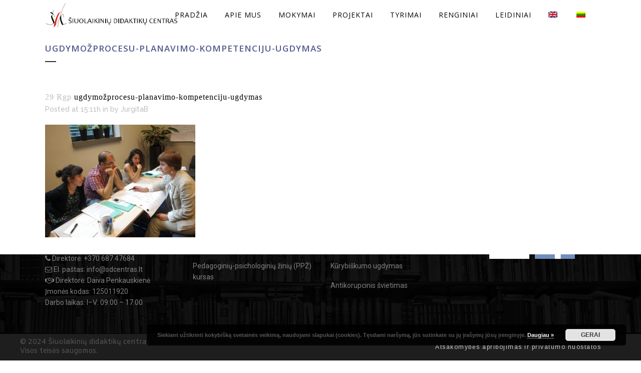

--- FILE ---
content_type: text/html; charset=UTF-8
request_url: https://sdcentras.lt/ugdymozprocesu-planavimo-kompetenciju-ugdymas-2/
body_size: 15303
content:
<!DOCTYPE html>
<html dir="ltr" lang="lt-LT" prefix="og: https://ogp.me/ns#">
<head>
	<meta charset="UTF-8" />
	
				<meta name="viewport" content="width=device-width,initial-scale=1,user-scalable=no">
		
            
                        <link rel="shortcut icon" type="image/x-icon" href="https://sdcentras.lt/wp-content/uploads/sdс-favicon.jpg">
            <link rel="apple-touch-icon" href="https://sdcentras.lt/wp-content/uploads/sdс-favicon.jpg"/>
        
	<link rel="profile" href="http://gmpg.org/xfn/11" />
	<link rel="pingback" href="https://sdcentras.lt/xmlrpc.php" />

	<title>ugdymožprocesu-planavimo-kompetenciju-ugdymas | Šiuolaikinių didaktikų centras</title>
	<style>img:is([sizes="auto" i], [sizes^="auto," i]) { contain-intrinsic-size: 3000px 1500px }</style>
	<link rel="alternate" hreflang="en" href="https://sdcentras.lt/en/ugdymozprocesu-planavimo-kompetenciju-ugdymas-2/" />
<link rel="alternate" hreflang="lt" href="https://sdcentras.lt/ugdymozprocesu-planavimo-kompetenciju-ugdymas-2/" />
<link rel="alternate" hreflang="x-default" href="https://sdcentras.lt/ugdymozprocesu-planavimo-kompetenciju-ugdymas-2/" />

		<!-- All in One SEO 4.8.6.1 - aioseo.com -->
	<meta name="robots" content="max-snippet:-1, max-image-preview:large, max-video-preview:-1" />
	<meta name="author" content="JurgitaB"/>
	<link rel="canonical" href="https://sdcentras.lt/ugdymozprocesu-planavimo-kompetenciju-ugdymas-2/" />
	<meta name="generator" content="All in One SEO (AIOSEO) 4.8.6.1" />
		<meta property="og:locale" content="lt_LT" />
		<meta property="og:site_name" content="Šiuolaikinių didaktikų centras | Suaugusiųjų švietimas, seminarai, projektai" />
		<meta property="og:type" content="article" />
		<meta property="og:title" content="ugdymožprocesu-planavimo-kompetenciju-ugdymas | Šiuolaikinių didaktikų centras" />
		<meta property="og:url" content="https://sdcentras.lt/ugdymozprocesu-planavimo-kompetenciju-ugdymas-2/" />
		<meta property="article:published_time" content="2018-08-29T13:11:29+00:00" />
		<meta property="article:modified_time" content="2018-08-29T13:11:29+00:00" />
		<meta property="article:publisher" content="https://www.facebook.com/siuolaikiniudidaktikucentras/" />
		<meta name="twitter:card" content="summary" />
		<meta name="twitter:title" content="ugdymožprocesu-planavimo-kompetenciju-ugdymas | Šiuolaikinių didaktikų centras" />
		<script type="application/ld+json" class="aioseo-schema">
			{"@context":"https:\/\/schema.org","@graph":[{"@type":"BreadcrumbList","@id":"https:\/\/sdcentras.lt\/ugdymozprocesu-planavimo-kompetenciju-ugdymas-2\/#breadcrumblist","itemListElement":[{"@type":"ListItem","@id":"https:\/\/sdcentras.lt#listItem","position":1,"name":"Home","item":"https:\/\/sdcentras.lt","nextItem":{"@type":"ListItem","@id":"https:\/\/sdcentras.lt\/ugdymozprocesu-planavimo-kompetenciju-ugdymas-2\/#listItem","name":"ugdymo\u017eprocesu-planavimo-kompetenciju-ugdymas"}},{"@type":"ListItem","@id":"https:\/\/sdcentras.lt\/ugdymozprocesu-planavimo-kompetenciju-ugdymas-2\/#listItem","position":2,"name":"ugdymo\u017eprocesu-planavimo-kompetenciju-ugdymas","previousItem":{"@type":"ListItem","@id":"https:\/\/sdcentras.lt#listItem","name":"Home"}}]},{"@type":"ItemPage","@id":"https:\/\/sdcentras.lt\/ugdymozprocesu-planavimo-kompetenciju-ugdymas-2\/#itempage","url":"https:\/\/sdcentras.lt\/ugdymozprocesu-planavimo-kompetenciju-ugdymas-2\/","name":"ugdymo\u017eprocesu-planavimo-kompetenciju-ugdymas | \u0160iuolaikini\u0173 didaktik\u0173 centras","inLanguage":"lt-LT","isPartOf":{"@id":"https:\/\/sdcentras.lt\/#website"},"breadcrumb":{"@id":"https:\/\/sdcentras.lt\/ugdymozprocesu-planavimo-kompetenciju-ugdymas-2\/#breadcrumblist"},"author":{"@id":"https:\/\/sdcentras.lt\/author\/jurgitab\/#author"},"creator":{"@id":"https:\/\/sdcentras.lt\/author\/jurgitab\/#author"},"datePublished":"2018-08-29T15:11:29+02:00","dateModified":"2018-08-29T15:11:29+02:00"},{"@type":"Organization","@id":"https:\/\/sdcentras.lt\/#organization","name":"\u0160iuolaikini\u0173 didaktik\u0173 centras V\u0161\u012e","description":"Suaugusi\u0173j\u0173 \u0161vietimas, seminarai, projektai","url":"https:\/\/sdcentras.lt\/","telephone":"+37065232313","sameAs":["https:\/\/www.facebook.com\/siuolaikiniudidaktikucentras\/","https:\/\/www.youtube.com\/channel\/UCtTd5gxoG4IDFFoBbjfRa-w\/featured"]},{"@type":"Person","@id":"https:\/\/sdcentras.lt\/author\/jurgitab\/#author","url":"https:\/\/sdcentras.lt\/author\/jurgitab\/","name":"JurgitaB","image":{"@type":"ImageObject","@id":"https:\/\/sdcentras.lt\/ugdymozprocesu-planavimo-kompetenciju-ugdymas-2\/#authorImage","url":"https:\/\/secure.gravatar.com\/avatar\/6330cf43631ee066021b770f71dd1a347812f1883d9a7b07d2620593ea21be22?s=96&d=mm&r=g","width":96,"height":96,"caption":"JurgitaB"}},{"@type":"WebSite","@id":"https:\/\/sdcentras.lt\/#website","url":"https:\/\/sdcentras.lt\/","name":"\u0160iuolaikini\u0173 didaktik\u0173 centras","description":"Suaugusi\u0173j\u0173 \u0161vietimas, seminarai, projektai","inLanguage":"lt-LT","publisher":{"@id":"https:\/\/sdcentras.lt\/#organization"}}]}
		</script>
		<!-- All in One SEO -->

<link rel='dns-prefetch' href='//fonts.googleapis.com' />
<link rel="alternate" type="application/rss+xml" title="Šiuolaikinių didaktikų centras &raquo; Įrašų RSS srautas" href="https://sdcentras.lt/feed/" />
<script type="text/javascript">
/* <![CDATA[ */
window._wpemojiSettings = {"baseUrl":"https:\/\/s.w.org\/images\/core\/emoji\/16.0.1\/72x72\/","ext":".png","svgUrl":"https:\/\/s.w.org\/images\/core\/emoji\/16.0.1\/svg\/","svgExt":".svg","source":{"concatemoji":"https:\/\/sdcentras.lt\/wp-includes\/js\/wp-emoji-release.min.js?ver=60c2fdea5ba97dde338d79f21fe6af41"}};
/*! This file is auto-generated */
!function(s,n){var o,i,e;function c(e){try{var t={supportTests:e,timestamp:(new Date).valueOf()};sessionStorage.setItem(o,JSON.stringify(t))}catch(e){}}function p(e,t,n){e.clearRect(0,0,e.canvas.width,e.canvas.height),e.fillText(t,0,0);var t=new Uint32Array(e.getImageData(0,0,e.canvas.width,e.canvas.height).data),a=(e.clearRect(0,0,e.canvas.width,e.canvas.height),e.fillText(n,0,0),new Uint32Array(e.getImageData(0,0,e.canvas.width,e.canvas.height).data));return t.every(function(e,t){return e===a[t]})}function u(e,t){e.clearRect(0,0,e.canvas.width,e.canvas.height),e.fillText(t,0,0);for(var n=e.getImageData(16,16,1,1),a=0;a<n.data.length;a++)if(0!==n.data[a])return!1;return!0}function f(e,t,n,a){switch(t){case"flag":return n(e,"\ud83c\udff3\ufe0f\u200d\u26a7\ufe0f","\ud83c\udff3\ufe0f\u200b\u26a7\ufe0f")?!1:!n(e,"\ud83c\udde8\ud83c\uddf6","\ud83c\udde8\u200b\ud83c\uddf6")&&!n(e,"\ud83c\udff4\udb40\udc67\udb40\udc62\udb40\udc65\udb40\udc6e\udb40\udc67\udb40\udc7f","\ud83c\udff4\u200b\udb40\udc67\u200b\udb40\udc62\u200b\udb40\udc65\u200b\udb40\udc6e\u200b\udb40\udc67\u200b\udb40\udc7f");case"emoji":return!a(e,"\ud83e\udedf")}return!1}function g(e,t,n,a){var r="undefined"!=typeof WorkerGlobalScope&&self instanceof WorkerGlobalScope?new OffscreenCanvas(300,150):s.createElement("canvas"),o=r.getContext("2d",{willReadFrequently:!0}),i=(o.textBaseline="top",o.font="600 32px Arial",{});return e.forEach(function(e){i[e]=t(o,e,n,a)}),i}function t(e){var t=s.createElement("script");t.src=e,t.defer=!0,s.head.appendChild(t)}"undefined"!=typeof Promise&&(o="wpEmojiSettingsSupports",i=["flag","emoji"],n.supports={everything:!0,everythingExceptFlag:!0},e=new Promise(function(e){s.addEventListener("DOMContentLoaded",e,{once:!0})}),new Promise(function(t){var n=function(){try{var e=JSON.parse(sessionStorage.getItem(o));if("object"==typeof e&&"number"==typeof e.timestamp&&(new Date).valueOf()<e.timestamp+604800&&"object"==typeof e.supportTests)return e.supportTests}catch(e){}return null}();if(!n){if("undefined"!=typeof Worker&&"undefined"!=typeof OffscreenCanvas&&"undefined"!=typeof URL&&URL.createObjectURL&&"undefined"!=typeof Blob)try{var e="postMessage("+g.toString()+"("+[JSON.stringify(i),f.toString(),p.toString(),u.toString()].join(",")+"));",a=new Blob([e],{type:"text/javascript"}),r=new Worker(URL.createObjectURL(a),{name:"wpTestEmojiSupports"});return void(r.onmessage=function(e){c(n=e.data),r.terminate(),t(n)})}catch(e){}c(n=g(i,f,p,u))}t(n)}).then(function(e){for(var t in e)n.supports[t]=e[t],n.supports.everything=n.supports.everything&&n.supports[t],"flag"!==t&&(n.supports.everythingExceptFlag=n.supports.everythingExceptFlag&&n.supports[t]);n.supports.everythingExceptFlag=n.supports.everythingExceptFlag&&!n.supports.flag,n.DOMReady=!1,n.readyCallback=function(){n.DOMReady=!0}}).then(function(){return e}).then(function(){var e;n.supports.everything||(n.readyCallback(),(e=n.source||{}).concatemoji?t(e.concatemoji):e.wpemoji&&e.twemoji&&(t(e.twemoji),t(e.wpemoji)))}))}((window,document),window._wpemojiSettings);
/* ]]> */
</script>
<link rel='stylesheet' id='layerslider-css' href='https://sdcentras.lt/wp-content/plugins/LayerSlider/assets/static/layerslider/css/layerslider.css?ver=6.11.6' type='text/css' media='all' />
<style id='wp-emoji-styles-inline-css' type='text/css'>

	img.wp-smiley, img.emoji {
		display: inline !important;
		border: none !important;
		box-shadow: none !important;
		height: 1em !important;
		width: 1em !important;
		margin: 0 0.07em !important;
		vertical-align: -0.1em !important;
		background: none !important;
		padding: 0 !important;
	}
</style>
<link rel='stylesheet' id='wp-block-library-css' href='https://sdcentras.lt/wp-includes/css/dist/block-library/style.min.css?ver=60c2fdea5ba97dde338d79f21fe6af41' type='text/css' media='all' />
<style id='classic-theme-styles-inline-css' type='text/css'>
/*! This file is auto-generated */
.wp-block-button__link{color:#fff;background-color:#32373c;border-radius:9999px;box-shadow:none;text-decoration:none;padding:calc(.667em + 2px) calc(1.333em + 2px);font-size:1.125em}.wp-block-file__button{background:#32373c;color:#fff;text-decoration:none}
</style>
<style id='global-styles-inline-css' type='text/css'>
:root{--wp--preset--aspect-ratio--square: 1;--wp--preset--aspect-ratio--4-3: 4/3;--wp--preset--aspect-ratio--3-4: 3/4;--wp--preset--aspect-ratio--3-2: 3/2;--wp--preset--aspect-ratio--2-3: 2/3;--wp--preset--aspect-ratio--16-9: 16/9;--wp--preset--aspect-ratio--9-16: 9/16;--wp--preset--color--black: #000000;--wp--preset--color--cyan-bluish-gray: #abb8c3;--wp--preset--color--white: #ffffff;--wp--preset--color--pale-pink: #f78da7;--wp--preset--color--vivid-red: #cf2e2e;--wp--preset--color--luminous-vivid-orange: #ff6900;--wp--preset--color--luminous-vivid-amber: #fcb900;--wp--preset--color--light-green-cyan: #7bdcb5;--wp--preset--color--vivid-green-cyan: #00d084;--wp--preset--color--pale-cyan-blue: #8ed1fc;--wp--preset--color--vivid-cyan-blue: #0693e3;--wp--preset--color--vivid-purple: #9b51e0;--wp--preset--gradient--vivid-cyan-blue-to-vivid-purple: linear-gradient(135deg,rgba(6,147,227,1) 0%,rgb(155,81,224) 100%);--wp--preset--gradient--light-green-cyan-to-vivid-green-cyan: linear-gradient(135deg,rgb(122,220,180) 0%,rgb(0,208,130) 100%);--wp--preset--gradient--luminous-vivid-amber-to-luminous-vivid-orange: linear-gradient(135deg,rgba(252,185,0,1) 0%,rgba(255,105,0,1) 100%);--wp--preset--gradient--luminous-vivid-orange-to-vivid-red: linear-gradient(135deg,rgba(255,105,0,1) 0%,rgb(207,46,46) 100%);--wp--preset--gradient--very-light-gray-to-cyan-bluish-gray: linear-gradient(135deg,rgb(238,238,238) 0%,rgb(169,184,195) 100%);--wp--preset--gradient--cool-to-warm-spectrum: linear-gradient(135deg,rgb(74,234,220) 0%,rgb(151,120,209) 20%,rgb(207,42,186) 40%,rgb(238,44,130) 60%,rgb(251,105,98) 80%,rgb(254,248,76) 100%);--wp--preset--gradient--blush-light-purple: linear-gradient(135deg,rgb(255,206,236) 0%,rgb(152,150,240) 100%);--wp--preset--gradient--blush-bordeaux: linear-gradient(135deg,rgb(254,205,165) 0%,rgb(254,45,45) 50%,rgb(107,0,62) 100%);--wp--preset--gradient--luminous-dusk: linear-gradient(135deg,rgb(255,203,112) 0%,rgb(199,81,192) 50%,rgb(65,88,208) 100%);--wp--preset--gradient--pale-ocean: linear-gradient(135deg,rgb(255,245,203) 0%,rgb(182,227,212) 50%,rgb(51,167,181) 100%);--wp--preset--gradient--electric-grass: linear-gradient(135deg,rgb(202,248,128) 0%,rgb(113,206,126) 100%);--wp--preset--gradient--midnight: linear-gradient(135deg,rgb(2,3,129) 0%,rgb(40,116,252) 100%);--wp--preset--font-size--small: 13px;--wp--preset--font-size--medium: 20px;--wp--preset--font-size--large: 36px;--wp--preset--font-size--x-large: 42px;--wp--preset--spacing--20: 0.44rem;--wp--preset--spacing--30: 0.67rem;--wp--preset--spacing--40: 1rem;--wp--preset--spacing--50: 1.5rem;--wp--preset--spacing--60: 2.25rem;--wp--preset--spacing--70: 3.38rem;--wp--preset--spacing--80: 5.06rem;--wp--preset--shadow--natural: 6px 6px 9px rgba(0, 0, 0, 0.2);--wp--preset--shadow--deep: 12px 12px 50px rgba(0, 0, 0, 0.4);--wp--preset--shadow--sharp: 6px 6px 0px rgba(0, 0, 0, 0.2);--wp--preset--shadow--outlined: 6px 6px 0px -3px rgba(255, 255, 255, 1), 6px 6px rgba(0, 0, 0, 1);--wp--preset--shadow--crisp: 6px 6px 0px rgba(0, 0, 0, 1);}:where(.is-layout-flex){gap: 0.5em;}:where(.is-layout-grid){gap: 0.5em;}body .is-layout-flex{display: flex;}.is-layout-flex{flex-wrap: wrap;align-items: center;}.is-layout-flex > :is(*, div){margin: 0;}body .is-layout-grid{display: grid;}.is-layout-grid > :is(*, div){margin: 0;}:where(.wp-block-columns.is-layout-flex){gap: 2em;}:where(.wp-block-columns.is-layout-grid){gap: 2em;}:where(.wp-block-post-template.is-layout-flex){gap: 1.25em;}:where(.wp-block-post-template.is-layout-grid){gap: 1.25em;}.has-black-color{color: var(--wp--preset--color--black) !important;}.has-cyan-bluish-gray-color{color: var(--wp--preset--color--cyan-bluish-gray) !important;}.has-white-color{color: var(--wp--preset--color--white) !important;}.has-pale-pink-color{color: var(--wp--preset--color--pale-pink) !important;}.has-vivid-red-color{color: var(--wp--preset--color--vivid-red) !important;}.has-luminous-vivid-orange-color{color: var(--wp--preset--color--luminous-vivid-orange) !important;}.has-luminous-vivid-amber-color{color: var(--wp--preset--color--luminous-vivid-amber) !important;}.has-light-green-cyan-color{color: var(--wp--preset--color--light-green-cyan) !important;}.has-vivid-green-cyan-color{color: var(--wp--preset--color--vivid-green-cyan) !important;}.has-pale-cyan-blue-color{color: var(--wp--preset--color--pale-cyan-blue) !important;}.has-vivid-cyan-blue-color{color: var(--wp--preset--color--vivid-cyan-blue) !important;}.has-vivid-purple-color{color: var(--wp--preset--color--vivid-purple) !important;}.has-black-background-color{background-color: var(--wp--preset--color--black) !important;}.has-cyan-bluish-gray-background-color{background-color: var(--wp--preset--color--cyan-bluish-gray) !important;}.has-white-background-color{background-color: var(--wp--preset--color--white) !important;}.has-pale-pink-background-color{background-color: var(--wp--preset--color--pale-pink) !important;}.has-vivid-red-background-color{background-color: var(--wp--preset--color--vivid-red) !important;}.has-luminous-vivid-orange-background-color{background-color: var(--wp--preset--color--luminous-vivid-orange) !important;}.has-luminous-vivid-amber-background-color{background-color: var(--wp--preset--color--luminous-vivid-amber) !important;}.has-light-green-cyan-background-color{background-color: var(--wp--preset--color--light-green-cyan) !important;}.has-vivid-green-cyan-background-color{background-color: var(--wp--preset--color--vivid-green-cyan) !important;}.has-pale-cyan-blue-background-color{background-color: var(--wp--preset--color--pale-cyan-blue) !important;}.has-vivid-cyan-blue-background-color{background-color: var(--wp--preset--color--vivid-cyan-blue) !important;}.has-vivid-purple-background-color{background-color: var(--wp--preset--color--vivid-purple) !important;}.has-black-border-color{border-color: var(--wp--preset--color--black) !important;}.has-cyan-bluish-gray-border-color{border-color: var(--wp--preset--color--cyan-bluish-gray) !important;}.has-white-border-color{border-color: var(--wp--preset--color--white) !important;}.has-pale-pink-border-color{border-color: var(--wp--preset--color--pale-pink) !important;}.has-vivid-red-border-color{border-color: var(--wp--preset--color--vivid-red) !important;}.has-luminous-vivid-orange-border-color{border-color: var(--wp--preset--color--luminous-vivid-orange) !important;}.has-luminous-vivid-amber-border-color{border-color: var(--wp--preset--color--luminous-vivid-amber) !important;}.has-light-green-cyan-border-color{border-color: var(--wp--preset--color--light-green-cyan) !important;}.has-vivid-green-cyan-border-color{border-color: var(--wp--preset--color--vivid-green-cyan) !important;}.has-pale-cyan-blue-border-color{border-color: var(--wp--preset--color--pale-cyan-blue) !important;}.has-vivid-cyan-blue-border-color{border-color: var(--wp--preset--color--vivid-cyan-blue) !important;}.has-vivid-purple-border-color{border-color: var(--wp--preset--color--vivid-purple) !important;}.has-vivid-cyan-blue-to-vivid-purple-gradient-background{background: var(--wp--preset--gradient--vivid-cyan-blue-to-vivid-purple) !important;}.has-light-green-cyan-to-vivid-green-cyan-gradient-background{background: var(--wp--preset--gradient--light-green-cyan-to-vivid-green-cyan) !important;}.has-luminous-vivid-amber-to-luminous-vivid-orange-gradient-background{background: var(--wp--preset--gradient--luminous-vivid-amber-to-luminous-vivid-orange) !important;}.has-luminous-vivid-orange-to-vivid-red-gradient-background{background: var(--wp--preset--gradient--luminous-vivid-orange-to-vivid-red) !important;}.has-very-light-gray-to-cyan-bluish-gray-gradient-background{background: var(--wp--preset--gradient--very-light-gray-to-cyan-bluish-gray) !important;}.has-cool-to-warm-spectrum-gradient-background{background: var(--wp--preset--gradient--cool-to-warm-spectrum) !important;}.has-blush-light-purple-gradient-background{background: var(--wp--preset--gradient--blush-light-purple) !important;}.has-blush-bordeaux-gradient-background{background: var(--wp--preset--gradient--blush-bordeaux) !important;}.has-luminous-dusk-gradient-background{background: var(--wp--preset--gradient--luminous-dusk) !important;}.has-pale-ocean-gradient-background{background: var(--wp--preset--gradient--pale-ocean) !important;}.has-electric-grass-gradient-background{background: var(--wp--preset--gradient--electric-grass) !important;}.has-midnight-gradient-background{background: var(--wp--preset--gradient--midnight) !important;}.has-small-font-size{font-size: var(--wp--preset--font-size--small) !important;}.has-medium-font-size{font-size: var(--wp--preset--font-size--medium) !important;}.has-large-font-size{font-size: var(--wp--preset--font-size--large) !important;}.has-x-large-font-size{font-size: var(--wp--preset--font-size--x-large) !important;}
:where(.wp-block-post-template.is-layout-flex){gap: 1.25em;}:where(.wp-block-post-template.is-layout-grid){gap: 1.25em;}
:where(.wp-block-columns.is-layout-flex){gap: 2em;}:where(.wp-block-columns.is-layout-grid){gap: 2em;}
:root :where(.wp-block-pullquote){font-size: 1.5em;line-height: 1.6;}
</style>
<link rel='stylesheet' id='contact-form-7-css' href='https://sdcentras.lt/wp-content/plugins/contact-form-7/includes/css/styles.css?ver=6.1.1' type='text/css' media='all' />
<style id='contact-form-7-inline-css' type='text/css'>
.wpcf7 .wpcf7-recaptcha iframe {margin-bottom: 0;}.wpcf7 .wpcf7-recaptcha[data-align="center"] > div {margin: 0 auto;}.wpcf7 .wpcf7-recaptcha[data-align="right"] > div {margin: 0 0 0 auto;}
</style>
<link rel='stylesheet' id='wpml-legacy-post-translations-0-css' href='//sdcentras.lt/wp-content/plugins/sitepress-multilingual-cms/templates/language-switchers/legacy-post-translations/style.min.css?ver=1' type='text/css' media='all' />
<link rel='stylesheet' id='wpml-menu-item-0-css' href='//sdcentras.lt/wp-content/plugins/sitepress-multilingual-cms/templates/language-switchers/menu-item/style.min.css?ver=1' type='text/css' media='all' />
<style id='wpml-menu-item-0-inline-css' type='text/css'>
.wpml-ls-slot-2, .wpml-ls-slot-2 a, .wpml-ls-slot-2 a:visited{background-color:#ffffff;color:#444444;}.wpml-ls-slot-2:hover, .wpml-ls-slot-2:hover a, .wpml-ls-slot-2 a:hover{color:#000000;background-color:#eeeeee;}.wpml-ls-slot-2.wpml-ls-current-language, .wpml-ls-slot-2.wpml-ls-current-language a, .wpml-ls-slot-2.wpml-ls-current-language a:visited{color:#444444;background-color:#ffffff;}.wpml-ls-slot-2.wpml-ls-current-language:hover, .wpml-ls-slot-2.wpml-ls-current-language:hover a, .wpml-ls-slot-2.wpml-ls-current-language a:hover{color:#000000;background-color:#eeeeee;}
</style>
<link rel='stylesheet' id='cms-navigation-style-base-css' href='https://sdcentras.lt/wp-content/plugins/wpml-cms-nav/res/css/cms-navigation-base.css?ver=1.5.5' type='text/css' media='screen' />
<link rel='stylesheet' id='cms-navigation-style-css' href='https://sdcentras.lt/wp-content/plugins/wpml-cms-nav/res/css/cms-navigation.css?ver=1.5.5' type='text/css' media='screen' />
<link rel='stylesheet' id='mediaelement-css' href='https://sdcentras.lt/wp-includes/js/mediaelement/mediaelementplayer-legacy.min.css?ver=4.2.17' type='text/css' media='all' />
<link rel='stylesheet' id='wp-mediaelement-css' href='https://sdcentras.lt/wp-includes/js/mediaelement/wp-mediaelement.min.css?ver=60c2fdea5ba97dde338d79f21fe6af41' type='text/css' media='all' />
<link rel='stylesheet' id='bridge-default-style-css' href='https://sdcentras.lt/wp-content/themes/bridge/style.css?ver=60c2fdea5ba97dde338d79f21fe6af41' type='text/css' media='all' />
<link rel='stylesheet' id='bridge-qode-font_awesome-css' href='https://sdcentras.lt/wp-content/themes/bridge/css/font-awesome/css/font-awesome.min.css?ver=60c2fdea5ba97dde338d79f21fe6af41' type='text/css' media='all' />
<link rel='stylesheet' id='bridge-qode-font_elegant-css' href='https://sdcentras.lt/wp-content/themes/bridge/css/elegant-icons/style.min.css?ver=60c2fdea5ba97dde338d79f21fe6af41' type='text/css' media='all' />
<link rel='stylesheet' id='bridge-qode-linea_icons-css' href='https://sdcentras.lt/wp-content/themes/bridge/css/linea-icons/style.css?ver=60c2fdea5ba97dde338d79f21fe6af41' type='text/css' media='all' />
<link rel='stylesheet' id='bridge-qode-dripicons-css' href='https://sdcentras.lt/wp-content/themes/bridge/css/dripicons/dripicons.css?ver=60c2fdea5ba97dde338d79f21fe6af41' type='text/css' media='all' />
<link rel='stylesheet' id='bridge-qode-kiko-css' href='https://sdcentras.lt/wp-content/themes/bridge/css/kiko/kiko-all.css?ver=60c2fdea5ba97dde338d79f21fe6af41' type='text/css' media='all' />
<link rel='stylesheet' id='bridge-qode-font_awesome_5-css' href='https://sdcentras.lt/wp-content/themes/bridge/css/font-awesome-5/css/font-awesome-5.min.css?ver=60c2fdea5ba97dde338d79f21fe6af41' type='text/css' media='all' />
<link rel='stylesheet' id='bridge-stylesheet-css' href='https://sdcentras.lt/wp-content/themes/bridge/css/stylesheet.min.css?ver=60c2fdea5ba97dde338d79f21fe6af41' type='text/css' media='all' />
<style id='bridge-stylesheet-inline-css' type='text/css'>
   .postid-10804.disabled_footer_top .footer_top_holder, .postid-10804.disabled_footer_bottom .footer_bottom_holder { display: none;}


</style>
<link rel='stylesheet' id='bridge-print-css' href='https://sdcentras.lt/wp-content/themes/bridge/css/print.css?ver=60c2fdea5ba97dde338d79f21fe6af41' type='text/css' media='all' />
<link rel='stylesheet' id='bridge-style-dynamic-css' href='https://sdcentras.lt/wp-content/themes/bridge/css/style_dynamic.css?ver=1666703597' type='text/css' media='all' />
<link rel='stylesheet' id='bridge-responsive-css' href='https://sdcentras.lt/wp-content/themes/bridge/css/responsive.min.css?ver=60c2fdea5ba97dde338d79f21fe6af41' type='text/css' media='all' />
<link rel='stylesheet' id='bridge-style-dynamic-responsive-css' href='https://sdcentras.lt/wp-content/themes/bridge/css/style_dynamic_responsive.css?ver=1666703597' type='text/css' media='all' />
<style id='bridge-style-dynamic-responsive-inline-css' type='text/css'>
.entry-content li {
    text-color: #6d6d6d; text-align: left; font-family: Verdana; font-weight: Extra-light 200; !important;
}
.entry-content lo {
    text-color: #6d6d6d; text-align: left; font-family: Verdana; font-weight: Extra-light 200; !important;
}
.entry-content ul {
    text-color: #6d6d6d; text-align: left; font-family: Verdana; font-weight: Extra-light 200;!important;
}
</style>
<link rel='stylesheet' id='js_composer_front-css' href='https://sdcentras.lt/wp-content/plugins/js_composer/assets/css/js_composer.min.css?ver=6.9.0' type='text/css' media='all' />
<link rel='stylesheet' id='bridge-style-handle-google-fonts-css' href='https://fonts.googleapis.com/css?family=Raleway%3A100%2C200%2C300%2C400%2C500%2C600%2C700%2C800%2C900%2C100italic%2C300italic%2C400italic%2C700italic%7COpen+Sans%3A100%2C200%2C300%2C400%2C500%2C600%2C700%2C800%2C900%2C100italic%2C300italic%2C400italic%2C700italic%7CAmiko%3A100%2C200%2C300%2C400%2C500%2C600%2C700%2C800%2C900%2C100italic%2C300italic%2C400italic%2C700italic%7CRoboto%3A100%2C200%2C300%2C400%2C500%2C600%2C700%2C800%2C900%2C100italic%2C300italic%2C400italic%2C700italic%7CArimo%3A100%2C200%2C300%2C400%2C500%2C600%2C700%2C800%2C900%2C100italic%2C300italic%2C400italic%2C700italic%7COswald%3A100%2C200%2C300%2C400%2C500%2C600%2C700%2C800%2C900%2C100italic%2C300italic%2C400italic%2C700italic&#038;subset=latin%2Clatin-ext&#038;ver=1.0.0' type='text/css' media='all' />
<link rel='stylesheet' id='bridge-core-dashboard-style-css' href='https://sdcentras.lt/wp-content/plugins/bridge-core/modules/core-dashboard/assets/css/core-dashboard.min.css?ver=60c2fdea5ba97dde338d79f21fe6af41' type='text/css' media='all' />
<link rel='stylesheet' id='bridge-childstyle-css' href='https://sdcentras.lt/wp-content/themes/bridge-child/style.css?ver=60c2fdea5ba97dde338d79f21fe6af41' type='text/css' media='all' />
<link rel='stylesheet' id='ms-main-css' href='https://sdcentras.lt/wp-content/plugins/masterslider/public/assets/css/masterslider.main.css?ver=3.1.3' type='text/css' media='all' />
<link rel='stylesheet' id='ms-custom-css' href='https://sdcentras.lt/wp-content/uploads/masterslider/custom.css?ver=25.8' type='text/css' media='all' />
<script type="text/javascript" src="https://sdcentras.lt/wp-includes/js/jquery/jquery.min.js?ver=3.7.1" id="jquery-core-js"></script>
<script type="text/javascript" src="https://sdcentras.lt/wp-includes/js/jquery/jquery-migrate.min.js?ver=3.4.1" id="jquery-migrate-js"></script>
<script type="text/javascript" id="wpml-cookie-js-extra">
/* <![CDATA[ */
var wpml_cookies = {"wp-wpml_current_language":{"value":"lt","expires":1,"path":"\/"}};
var wpml_cookies = {"wp-wpml_current_language":{"value":"lt","expires":1,"path":"\/"}};
/* ]]> */
</script>
<script type="text/javascript" src="https://sdcentras.lt/wp-content/plugins/sitepress-multilingual-cms/res/js/cookies/language-cookie.js?ver=4.5.8" id="wpml-cookie-js"></script>
<script type="text/javascript" id="layerslider-utils-js-extra">
/* <![CDATA[ */
var LS_Meta = {"v":"6.11.6","fixGSAP":"1"};
/* ]]> */
</script>
<script type="text/javascript" src="https://sdcentras.lt/wp-content/plugins/LayerSlider/assets/static/layerslider/js/layerslider.utils.js?ver=6.11.6" id="layerslider-utils-js"></script>
<script type="text/javascript" src="https://sdcentras.lt/wp-content/plugins/LayerSlider/assets/static/layerslider/js/layerslider.kreaturamedia.jquery.js?ver=6.11.6" id="layerslider-js"></script>
<script type="text/javascript" src="https://sdcentras.lt/wp-content/plugins/LayerSlider/assets/static/layerslider/js/layerslider.transitions.js?ver=6.11.6" id="layerslider-transitions-js"></script>
<meta name="generator" content="Powered by LayerSlider 6.11.6 - Multi-Purpose, Responsive, Parallax, Mobile-Friendly Slider Plugin for WordPress." />
<!-- LayerSlider updates and docs at: https://layerslider.kreaturamedia.com -->
<link rel="https://api.w.org/" href="https://sdcentras.lt/wp-json/" /><link rel="alternate" title="JSON" type="application/json" href="https://sdcentras.lt/wp-json/wp/v2/media/10804" /><link rel="EditURI" type="application/rsd+xml" title="RSD" href="https://sdcentras.lt/xmlrpc.php?rsd" />

<link rel='shortlink' href='https://sdcentras.lt/?p=10804' />
<link rel="alternate" title="oEmbed (JSON)" type="application/json+oembed" href="https://sdcentras.lt/wp-json/oembed/1.0/embed?url=https%3A%2F%2Fsdcentras.lt%2Fugdymozprocesu-planavimo-kompetenciju-ugdymas-2%2F" />
<link rel="alternate" title="oEmbed (XML)" type="text/xml+oembed" href="https://sdcentras.lt/wp-json/oembed/1.0/embed?url=https%3A%2F%2Fsdcentras.lt%2Fugdymozprocesu-planavimo-kompetenciju-ugdymas-2%2F&#038;format=xml" />
<meta name="generator" content="WPML ver:4.5.8 stt:1,33;" />

		<!-- GA Google Analytics @ https://m0n.co/ga -->
		<script async src="https://www.googletagmanager.com/gtag/js?id=G-1EPYHE7L4R"></script>
		<script>
			window.dataLayer = window.dataLayer || [];
			function gtag(){dataLayer.push(arguments);}
			gtag('js', new Date());
			gtag('config', 'G-1EPYHE7L4R');
		</script>

	<script>var ms_grabbing_curosr='https://sdcentras.lt/wp-content/plugins/masterslider/public/assets/css/common/grabbing.cur',ms_grab_curosr='https://sdcentras.lt/wp-content/plugins/masterslider/public/assets/css/common/grab.cur';</script>
<meta name="generator" content="MasterSlider 3.1.3 - Responsive Touch Image Slider" />

<!-- Dynamic Widgets by QURL loaded - http://www.dynamic-widgets.com //-->
<meta name="generator" content="Powered by WPBakery Page Builder - drag and drop page builder for WordPress."/>
<meta name="generator" content="Powered by Slider Revolution 6.5.20 - responsive, Mobile-Friendly Slider Plugin for WordPress with comfortable drag and drop interface." />
<script>function setREVStartSize(e){
			//window.requestAnimationFrame(function() {
				window.RSIW = window.RSIW===undefined ? window.innerWidth : window.RSIW;
				window.RSIH = window.RSIH===undefined ? window.innerHeight : window.RSIH;
				try {
					var pw = document.getElementById(e.c).parentNode.offsetWidth,
						newh;
					pw = pw===0 || isNaN(pw) ? window.RSIW : pw;
					e.tabw = e.tabw===undefined ? 0 : parseInt(e.tabw);
					e.thumbw = e.thumbw===undefined ? 0 : parseInt(e.thumbw);
					e.tabh = e.tabh===undefined ? 0 : parseInt(e.tabh);
					e.thumbh = e.thumbh===undefined ? 0 : parseInt(e.thumbh);
					e.tabhide = e.tabhide===undefined ? 0 : parseInt(e.tabhide);
					e.thumbhide = e.thumbhide===undefined ? 0 : parseInt(e.thumbhide);
					e.mh = e.mh===undefined || e.mh=="" || e.mh==="auto" ? 0 : parseInt(e.mh,0);
					if(e.layout==="fullscreen" || e.l==="fullscreen")
						newh = Math.max(e.mh,window.RSIH);
					else{
						e.gw = Array.isArray(e.gw) ? e.gw : [e.gw];
						for (var i in e.rl) if (e.gw[i]===undefined || e.gw[i]===0) e.gw[i] = e.gw[i-1];
						e.gh = e.el===undefined || e.el==="" || (Array.isArray(e.el) && e.el.length==0)? e.gh : e.el;
						e.gh = Array.isArray(e.gh) ? e.gh : [e.gh];
						for (var i in e.rl) if (e.gh[i]===undefined || e.gh[i]===0) e.gh[i] = e.gh[i-1];
											
						var nl = new Array(e.rl.length),
							ix = 0,
							sl;
						e.tabw = e.tabhide>=pw ? 0 : e.tabw;
						e.thumbw = e.thumbhide>=pw ? 0 : e.thumbw;
						e.tabh = e.tabhide>=pw ? 0 : e.tabh;
						e.thumbh = e.thumbhide>=pw ? 0 : e.thumbh;
						for (var i in e.rl) nl[i] = e.rl[i]<window.RSIW ? 0 : e.rl[i];
						sl = nl[0];
						for (var i in nl) if (sl>nl[i] && nl[i]>0) { sl = nl[i]; ix=i;}
						var m = pw>(e.gw[ix]+e.tabw+e.thumbw) ? 1 : (pw-(e.tabw+e.thumbw)) / (e.gw[ix]);
						newh =  (e.gh[ix] * m) + (e.tabh + e.thumbh);
					}
					var el = document.getElementById(e.c);
					if (el!==null && el) el.style.height = newh+"px";
					el = document.getElementById(e.c+"_wrapper");
					if (el!==null && el) {
						el.style.height = newh+"px";
						el.style.display = "block";
					}
				} catch(e){
					console.log("Failure at Presize of Slider:" + e)
				}
			//});
		  };</script>
<noscript><style> .wpb_animate_when_almost_visible { opacity: 1; }</style></noscript></head>

<body class="attachment wp-singular attachment-template-default single single-attachment postid-10804 attachmentid-10804 attachment-jpeg wp-theme-bridge wp-child-theme-bridge-child bridge-core-2.9.8 _masterslider _msp_version_3.1.3  qode-child-theme-ver-1.0.0 qode-theme-ver-28.2 qode-theme-bridge qode_header_in_grid qode-wpml-enabled wpb-js-composer js-comp-ver-6.9.0 vc_responsive" itemscope itemtype="http://schema.org/WebPage">




<div class="wrapper">
	<div class="wrapper_inner">

    
		<!-- Google Analytics start -->
				<!-- Google Analytics end -->

		
	<header class=" scroll_header_top_area  fixed scrolled_not_transparent page_header">
	<div class="header_inner clearfix">
				<div class="header_top_bottom_holder">
			
			<div class="header_bottom clearfix" style='' >
								<div class="container">
					<div class="container_inner clearfix">
																				<div class="header_inner_left">
																	<div class="mobile_menu_button">
		<span>
			<i class="qode_icon_font_awesome fa fa-bars " ></i>		</span>
	</div>
								<div class="logo_wrapper" >
	<div class="q_logo">
		<a itemprop="url" href="https://sdcentras.lt/" >
             <img itemprop="image" class="normal" src="https://sdcentras.lt/wp-content/uploads/sdcj.jpg" alt="Logo"> 			 <img itemprop="image" class="light" src="https://sdcentras.lt/wp-content/themes/bridge/img/logo.png" alt="Logo"/> 			 <img itemprop="image" class="dark" src="https://sdcentras.lt/wp-content/themes/bridge/img/logo_black.png" alt="Logo"/> 			 <img itemprop="image" class="sticky" src="https://sdcentras.lt/wp-content/themes/bridge/img/logo_black.png" alt="Logo"/> 			 <img itemprop="image" class="mobile" src="https://sdcentras.lt/wp-content/uploads/sdcj-logo-mobile.jpg" alt="Logo"/> 					</a>
	</div>
	</div>															</div>
															<div class="header_inner_right">
									<div class="side_menu_button_wrapper right">
																														<div class="side_menu_button">
																																	
										</div>
									</div>
								</div>
							
							
							<nav class="main_menu drop_down right">
								<ul id="menu-main-menu" class=""><li id="nav-menu-item-1966" class="menu-item menu-item-type-post_type menu-item-object-page menu-item-home  narrow"><a href="https://sdcentras.lt/" class=""><i class="menu_icon blank fa"></i><span>Pradžia</span><span class="plus"></span></a></li>
<li id="nav-menu-item-1967" class="menu-item menu-item-type-post_type menu-item-object-page  narrow"><a title="VšĮ „Šiuolaikinių Didaktikų Centras“" href="https://sdcentras.lt/apie-mus/" class=""><i class="menu_icon blank fa"></i><span>Apie mus</span><span class="plus"></span></a></li>
<li id="nav-menu-item-1416" class="menu-item menu-item-type-post_type menu-item-object-page menu-item-has-children  has_sub narrow"><a title="Seminarai mokykloms, mokytojams, visiems besitobulinantiesiems pedagogams, švietėjams" href="https://sdcentras.lt/mokymai/" class=""><i class="menu_icon blank fa"></i><span>Mokymai</span><span class="plus"></span></a>
<div class="second"><div class="inner"><ul>
	<li id="nav-menu-item-2229" class="menu-item menu-item-type-post_type menu-item-object-page "><a href="https://sdcentras.lt/mokymai/seminarai-mokykloms/" class=""><i class="menu_icon blank fa"></i><span>Seminarai mokykloms</span><span class="plus"></span></a></li>
	<li id="nav-menu-item-2228" class="menu-item menu-item-type-post_type menu-item-object-page "><a href="https://sdcentras.lt/mokymai/pedagoginiu-psichologiniu-ziniu-ppz-kursas/" class=""><i class="menu_icon blank fa"></i><span>Pedagoginių-psichologinių žinių (PPŽ) kursas</span><span class="plus"></span></a></li>
</ul></div></div>
</li>
<li id="nav-menu-item-51" class="menu-item menu-item-type-post_type menu-item-object-page  narrow"><a href="https://sdcentras.lt/projektai/" class=""><i class="menu_icon blank fa"></i><span>Projektai</span><span class="plus"></span></a></li>
<li id="nav-menu-item-50" class="menu-item menu-item-type-post_type menu-item-object-page  narrow"><a href="https://sdcentras.lt/tyrimai/" class=""><i class="menu_icon blank fa"></i><span>Tyrimai</span><span class="plus"></span></a></li>
<li id="nav-menu-item-49" class="menu-item menu-item-type-post_type menu-item-object-page  narrow"><a href="https://sdcentras.lt/renginiai/" class=""><i class="menu_icon blank fa"></i><span>Renginiai</span><span class="plus"></span></a></li>
<li id="nav-menu-item-4624" class="menu-item menu-item-type-post_type menu-item-object-page  narrow"><a href="https://sdcentras.lt/leidiniai/" class=""><i class="menu_icon blank fa"></i><span>Leidiniai</span><span class="plus"></span></a></li>
<li id="nav-menu-item-wpml-ls-2-en" class="menu-item wpml-ls-slot-2 wpml-ls-item wpml-ls-item-en wpml-ls-menu-item wpml-ls-first-item menu-item-type-wpml_ls_menu_item menu-item-object-wpml_ls_menu_item  narrow"><a href="https://sdcentras.lt/en/ugdymozprocesu-planavimo-kompetenciju-ugdymas-2/" class=""><i class="menu_icon blank fa"></i><span><img
            class="wpml-ls-flag"
            src="https://sdcentras.lt/wp-content/plugins/sitepress-multilingual-cms/res/flags/en.png"
            alt="English"
            width=18
            height=12
    /></span><span class="plus"></span><span class="qode-featured-icon " aria-hidden="true"></span></a></li>
<li id="nav-menu-item-wpml-ls-2-lt" class="menu-item wpml-ls-slot-2 wpml-ls-item wpml-ls-item-lt wpml-ls-current-language wpml-ls-menu-item wpml-ls-last-item menu-item-type-wpml_ls_menu_item menu-item-object-wpml_ls_menu_item  narrow"><a href="https://sdcentras.lt/ugdymozprocesu-planavimo-kompetenciju-ugdymas-2/" class=""><i class="menu_icon blank fa"></i><span><img
            class="wpml-ls-flag"
            src="https://sdcentras.lt/wp-content/plugins/sitepress-multilingual-cms/res/flags/lt.png"
            alt="Lietuvių"
            width=18
            height=12
    /></span><span class="plus"></span><span class="qode-featured-icon " aria-hidden="true"></span></a></li>
</ul>							</nav>
														<nav class="mobile_menu">
	<ul id="menu-main-menu-1" class=""><li id="mobile-menu-item-1966" class="menu-item menu-item-type-post_type menu-item-object-page menu-item-home "><a href="https://sdcentras.lt/" class=""><span>Pradžia</span></a><span class="mobile_arrow"><i class="fa fa-angle-right"></i><i class="fa fa-angle-down"></i></span></li>
<li id="mobile-menu-item-1967" class="menu-item menu-item-type-post_type menu-item-object-page "><a title="VšĮ „Šiuolaikinių Didaktikų Centras“" href="https://sdcentras.lt/apie-mus/" class=""><span>Apie mus</span></a><span class="mobile_arrow"><i class="fa fa-angle-right"></i><i class="fa fa-angle-down"></i></span></li>
<li id="mobile-menu-item-1416" class="menu-item menu-item-type-post_type menu-item-object-page menu-item-has-children  has_sub"><a title="Seminarai mokykloms, mokytojams, visiems besitobulinantiesiems pedagogams, švietėjams" href="https://sdcentras.lt/mokymai/" class=""><span>Mokymai</span></a><span class="mobile_arrow"><i class="fa fa-angle-right"></i><i class="fa fa-angle-down"></i></span>
<ul class="sub_menu">
	<li id="mobile-menu-item-2229" class="menu-item menu-item-type-post_type menu-item-object-page "><a href="https://sdcentras.lt/mokymai/seminarai-mokykloms/" class=""><span>Seminarai mokykloms</span></a><span class="mobile_arrow"><i class="fa fa-angle-right"></i><i class="fa fa-angle-down"></i></span></li>
	<li id="mobile-menu-item-2228" class="menu-item menu-item-type-post_type menu-item-object-page "><a href="https://sdcentras.lt/mokymai/pedagoginiu-psichologiniu-ziniu-ppz-kursas/" class=""><span>Pedagoginių-psichologinių žinių (PPŽ) kursas</span></a><span class="mobile_arrow"><i class="fa fa-angle-right"></i><i class="fa fa-angle-down"></i></span></li>
</ul>
</li>
<li id="mobile-menu-item-51" class="menu-item menu-item-type-post_type menu-item-object-page "><a href="https://sdcentras.lt/projektai/" class=""><span>Projektai</span></a><span class="mobile_arrow"><i class="fa fa-angle-right"></i><i class="fa fa-angle-down"></i></span></li>
<li id="mobile-menu-item-50" class="menu-item menu-item-type-post_type menu-item-object-page "><a href="https://sdcentras.lt/tyrimai/" class=""><span>Tyrimai</span></a><span class="mobile_arrow"><i class="fa fa-angle-right"></i><i class="fa fa-angle-down"></i></span></li>
<li id="mobile-menu-item-49" class="menu-item menu-item-type-post_type menu-item-object-page "><a href="https://sdcentras.lt/renginiai/" class=""><span>Renginiai</span></a><span class="mobile_arrow"><i class="fa fa-angle-right"></i><i class="fa fa-angle-down"></i></span></li>
<li id="mobile-menu-item-4624" class="menu-item menu-item-type-post_type menu-item-object-page "><a href="https://sdcentras.lt/leidiniai/" class=""><span>Leidiniai</span></a><span class="mobile_arrow"><i class="fa fa-angle-right"></i><i class="fa fa-angle-down"></i></span></li>
<li id="mobile-menu-item-wpml-ls-2-en" class="menu-item wpml-ls-slot-2 wpml-ls-item wpml-ls-item-en wpml-ls-menu-item wpml-ls-first-item menu-item-type-wpml_ls_menu_item menu-item-object-wpml_ls_menu_item "><a href="https://sdcentras.lt/en/ugdymozprocesu-planavimo-kompetenciju-ugdymas-2/" class=""><span><img
            class="wpml-ls-flag"
            src="https://sdcentras.lt/wp-content/plugins/sitepress-multilingual-cms/res/flags/en.png"
            alt="English"
            width=18
            height=12
    /></span></a><span class="mobile_arrow"><i class="fa fa-angle-right"></i><i class="fa fa-angle-down"></i></span></li>
<li id="mobile-menu-item-wpml-ls-2-lt" class="menu-item wpml-ls-slot-2 wpml-ls-item wpml-ls-item-lt wpml-ls-current-language wpml-ls-menu-item wpml-ls-last-item menu-item-type-wpml_ls_menu_item menu-item-object-wpml_ls_menu_item "><a href="https://sdcentras.lt/ugdymozprocesu-planavimo-kompetenciju-ugdymas-2/" class=""><span><img
            class="wpml-ls-flag"
            src="https://sdcentras.lt/wp-content/plugins/sitepress-multilingual-cms/res/flags/lt.png"
            alt="Lietuvių"
            width=18
            height=12
    /></span></a><span class="mobile_arrow"><i class="fa fa-angle-right"></i><i class="fa fa-angle-down"></i></span></li>
</ul></nav>																				</div>
					</div>
									</div>
			</div>
		</div>
</header>	<a id="back_to_top" href="#">
        <span class="fa-stack">
            <i class="qode_icon_font_awesome fa fa-arrow-up " ></i>        </span>
	</a>
	
	
    
    	
    
    <div class="content ">
        <div class="content_inner  ">
    
		<div class="title_outer title_without_animation"    data-height="160">
		<div class="title title_size_small  position_left " style="height:160px;">
			<div class="image not_responsive"></div>
										<div class="title_holder"  style="padding-top:60px;height:100px;">
					<div class="container">
						<div class="container_inner clearfix">
								<div class="title_subtitle_holder" >
                                                                																		<h1 ><span>ugdymožprocesu-planavimo-kompetenciju-ugdymas</span></h1>
																			<span class="separator small left"  ></span>
																	
																										                                                            </div>
						</div>
					</div>
				</div>
								</div>
			</div>
										<div class="container">
														<div class="container_inner default_template_holder" >
															<div class="blog_single blog_holder">
								<article id="post-10804" class="post-10804 attachment type-attachment status-inherit hentry">
			<div class="post_content_holder">
								<div class="post_text">
					<div class="post_text_inner">
						<h2 itemprop="name" class="entry_title"><span itemprop="dateCreated" class="date entry_date updated">29 Rgp<meta itemprop="interactionCount" content="UserComments: 0"/></span> ugdymožprocesu-planavimo-kompetenciju-ugdymas</h2>
						<div class="post_info">
							<span class="time">Posted at 15:11h</span>
							in 							<span class="post_author">
								by								<a itemprop="author" class="post_author_link" href="https://sdcentras.lt/author/jurgitab/">JurgitaB</a>
							</span>
							                                    						</div>
						<p class="attachment"><a href='https://sdcentras.lt/wp-content/uploads/ugdymožprocesu-planavimo-kompetenciju-ugdymas.jpg'><img fetchpriority="high" decoding="async" width="300" height="225" src="https://sdcentras.lt/wp-content/uploads/ugdymožprocesu-planavimo-kompetenciju-ugdymas-300x225.jpg" class="attachment-medium size-medium" alt="" srcset="https://sdcentras.lt/wp-content/uploads/ugdymožprocesu-planavimo-kompetenciju-ugdymas-300x225.jpg 300w, https://sdcentras.lt/wp-content/uploads/ugdymožprocesu-planavimo-kompetenciju-ugdymas-768x576.jpg 768w, https://sdcentras.lt/wp-content/uploads/ugdymožprocesu-planavimo-kompetenciju-ugdymas-700x525.jpg 700w, https://sdcentras.lt/wp-content/uploads/ugdymožprocesu-planavimo-kompetenciju-ugdymas.jpg 800w" sizes="(max-width: 300px) 100vw, 300px" /></a></p>
					</div>
				</div>
			</div>
		
	    	</article>													<br/><br/>						                        </div>

                    					</div>
                                 </div>
	


				<div class="container">
			<div class="container_inner clearfix">
			<div class="content_bottom" >
					</div>
							</div>
				</div>
					
	</div>
</div>



	<footer class="uncover">
		<div class="footer_inner clearfix">
				<div class="footer_top_holder">
                            <div style="background-color: #dbdbdb;height: 1px" class="footer_top_border "></div>
            			<div class="footer_top">
								<div class="container">
					<div class="container_inner">
																	<div class="four_columns clearfix">
								<div class="column1 footer_col1">
									<div class="column_inner">
										<div id="block-9" class="widget widget_block"><div style="line-height: 24px;"><strong><a href="https://sdcentras.lt/kontaktai/" title="Kontaktai ir rekvizitai">„Šiuolaikinių didaktikų centras“ VšĮ</a></strong></div>
<div ul="" class="" style="line-height: 22px; list-style-type: none; text-align: left">
<li><i class="fa fa-map-marker" style="margin-left: 2px; margin-right: 2px;"></i> A. Kojelavičiaus g. 1, 11100 Vilnius</li>
<li><i class="fa fa-phone"></i> Administracija: <a href="tel://+37065232313">+370 652 32313</a></li>
<li><i class="fa fa-phone"></i> Direktorė: <a href="tel://+37068747684">+370 687 47684</a></li>
<li><i class="fa fa-envelope-o"></i> El. paštas: <a href="mailto:info@sdcentras.lt">info@sdcentras.lt</a></li>
<li><i class="fa fa-handshake-o"></i> Direktorė: Daiva Penkauskienė</li>
<li>Įmonės kodas: 125011920</li>
<li>Darbo laikas: I–V: 09:00 – 17:00</li>
</div></div>									</div>
								</div>
								<div class="column2 footer_col2">
									<div class="column_inner">
										<div id="nav_menu-6" class="widget widget_nav_menu"><h5>Mokymai</h5><div class="menu-mokymai-container"><ul id="menu-mokymai" class="menu"><li id="menu-item-57" class="menu-item menu-item-type-post_type menu-item-object-page menu-item-57"><a href="https://sdcentras.lt/mokymai/seminarai-mokykloms/">Seminarai mokykloms</a></li>
<li id="menu-item-59" class="menu-item menu-item-type-post_type menu-item-object-page menu-item-59"><a href="https://sdcentras.lt/mokymai/pedagoginiu-psichologiniu-ziniu-ppz-kursas/">Pedagoginių-psichologinių žinių (PPŽ) kursas</a></li>
</ul></div></div>									</div>
								</div>
								<div class="column3 footer_col3">
									<div class="column_inner">
										<div id="nav_menu-5" class="widget widget_nav_menu"><h5>Ugdymas</h5><div class="menu-ugdymas-container"><ul id="menu-ugdymas" class="menu"><li id="menu-item-3382" class="menu-item menu-item-type-post_type menu-item-object-page menu-item-3382"><a href="https://sdcentras.lt/kritinio-mastymo-ugdymas/">Kritinio mąstymo ugdymas</a></li>
<li id="menu-item-3384" class="menu-item menu-item-type-post_type menu-item-object-page menu-item-3384"><a href="https://sdcentras.lt/kurybiskumo-ugdymas/">Kūrybiškumo ugdymas</a></li>
<li id="menu-item-3383" class="menu-item menu-item-type-post_type menu-item-object-page menu-item-3383"><a href="https://sdcentras.lt/antikorupcinis-svietimas/">Antikorupcinis švietimas</a></li>
</ul></div></div>									</div>
								</div>
								<div class="column4 footer_col4">
									<div class="column_inner">
										<div id="block-3" class="widget widget_block"><div style="width: 100%; display: inline-block;"><div style="width: 48%; margin-right: 2%; text-align: right; float: left;"><a href="https://www.youtube.com/channel/UCtTd5gxoG4IDFFoBbjfRa-w/featured" target="_blank"><img loading="lazy" decoding="async" src="https://sdcentras.lt/wp-content/uploads/youtube-kanalas-siuolaikiniu-didaktiku-centras.png" alt="Šiuolaikinių didaktikų centras, VšĮ, suaugusiųjų mokymas, ugdymas, švietimas, leidiniai, renginiai, Vilnius, Lietuva" width="80" height="80" class="alignright size-medium wp-image-61" /></a></div><div style="width: 48%; margin-left: 2%; text-align: left; float: left;"><a href="https://www.facebook.com/siuolaikiniudidaktikucentras/" target="_blank"><img loading="lazy" decoding="async" src="https://sdcentras.lt/wp-content/uploads/facebook-siuolaikiniu-didaktiku-centras-mokymai-ugdymas-svietimas.png" alt="Šiuolaikinių didaktikų centras Facebook socialiniame tinkle" width="80" height="80" class="alignleft size-medium wp-image-3599" /></a></div></div></div>									</div>
								</div>
							</div>
															</div>
				</div>
							</div>
					</div>
							<div class="footer_bottom_holder">
                										<div class="two_columns_50_50 footer_bottom_columns clearfix">
					<div class="column1 footer_bottom_column">
						<div class="column_inner">
							<div class="footer_bottom">
								
<p>© 2024 Šiuolaikinių didaktikų centras<br>Visos teisės saugomos.</p>
							</div>
						</div>
					</div>
					<div class="column2 footer_bottom_column">
						<div class="column_inner">
							<div class="footer_bottom">
								<a style="color: #ccc" href="https://sdcentras.lt/privatumo-politika/">Atsakomybės apribojimas ir privatumo nuostatos</a>							</div>
						</div>
					</div>
				</div>
										</div>
				</div>
	</footer>
		
</div>
</div>

		<script>
			window.RS_MODULES = window.RS_MODULES || {};
			window.RS_MODULES.modules = window.RS_MODULES.modules || {};
			window.RS_MODULES.waiting = window.RS_MODULES.waiting || [];
			window.RS_MODULES.defered = true;
			window.RS_MODULES.moduleWaiting = window.RS_MODULES.moduleWaiting || {};
			window.RS_MODULES.type = 'compiled';
		</script>
		<script type="speculationrules">
{"prefetch":[{"source":"document","where":{"and":[{"href_matches":"\/*"},{"not":{"href_matches":["\/wp-*.php","\/wp-admin\/*","\/wp-content\/uploads\/*","\/wp-content\/*","\/wp-content\/plugins\/*","\/wp-content\/themes\/bridge-child\/*","\/wp-content\/themes\/bridge\/*","\/*\\?(.+)"]}},{"not":{"selector_matches":"a[rel~=\"nofollow\"]"}},{"not":{"selector_matches":".no-prefetch, .no-prefetch a"}}]},"eagerness":"conservative"}]}
</script>
<link rel='stylesheet' id='basecss-css' href='https://sdcentras.lt/wp-content/plugins/eu-cookie-law/css/style.css?ver=60c2fdea5ba97dde338d79f21fe6af41' type='text/css' media='all' />
<link rel='stylesheet' id='rs-plugin-settings-css' href='https://sdcentras.lt/wp-content/plugins/revslider/public/assets/css/rs6.css?ver=6.5.20' type='text/css' media='all' />
<style id='rs-plugin-settings-inline-css' type='text/css'>
#rs-demo-id {}
</style>
<script type="text/javascript" src="https://sdcentras.lt/wp-includes/js/dist/hooks.min.js?ver=4d63a3d491d11ffd8ac6" id="wp-hooks-js"></script>
<script type="text/javascript" src="https://sdcentras.lt/wp-includes/js/dist/i18n.min.js?ver=5e580eb46a90c2b997e6" id="wp-i18n-js"></script>
<script type="text/javascript" id="wp-i18n-js-after">
/* <![CDATA[ */
wp.i18n.setLocaleData( { 'text direction\u0004ltr': [ 'ltr' ] } );
/* ]]> */
</script>
<script type="text/javascript" src="https://sdcentras.lt/wp-content/plugins/contact-form-7/includes/swv/js/index.js?ver=6.1.1" id="swv-js"></script>
<script type="text/javascript" id="contact-form-7-js-translations">
/* <![CDATA[ */
( function( domain, translations ) {
	var localeData = translations.locale_data[ domain ] || translations.locale_data.messages;
	localeData[""].domain = domain;
	wp.i18n.setLocaleData( localeData, domain );
} )( "contact-form-7", {"translation-revision-date":"2024-01-27 22:03:52+0000","generator":"GlotPress\/4.0.1","domain":"messages","locale_data":{"messages":{"":{"domain":"messages","plural-forms":"nplurals=3; plural=(n % 10 == 1 && (n % 100 < 11 || n % 100 > 19)) ? 0 : ((n % 10 >= 2 && n % 10 <= 9 && (n % 100 < 11 || n % 100 > 19)) ? 1 : 2);","lang":"lt"},"Error:":["Klaida:"]}},"comment":{"reference":"includes\/js\/index.js"}} );
/* ]]> */
</script>
<script type="text/javascript" id="contact-form-7-js-before">
/* <![CDATA[ */
var wpcf7 = {
    "api": {
        "root": "https:\/\/sdcentras.lt\/wp-json\/",
        "namespace": "contact-form-7\/v1"
    }
};
/* ]]> */
</script>
<script type="text/javascript" src="https://sdcentras.lt/wp-content/plugins/contact-form-7/includes/js/index.js?ver=6.1.1" id="contact-form-7-js"></script>
<script type="text/javascript" src="https://sdcentras.lt/wp-content/plugins/revslider/public/assets/js/rbtools.min.js?ver=6.5.18" defer async id="tp-tools-js"></script>
<script type="text/javascript" src="https://sdcentras.lt/wp-content/plugins/revslider/public/assets/js/rs6.min.js?ver=6.5.20" defer async id="revmin-js"></script>
<script type="text/javascript" src="https://sdcentras.lt/wp-includes/js/jquery/ui/core.min.js?ver=1.13.3" id="jquery-ui-core-js"></script>
<script type="text/javascript" src="https://sdcentras.lt/wp-includes/js/jquery/ui/accordion.min.js?ver=1.13.3" id="jquery-ui-accordion-js"></script>
<script type="text/javascript" src="https://sdcentras.lt/wp-includes/js/jquery/ui/menu.min.js?ver=1.13.3" id="jquery-ui-menu-js"></script>
<script type="text/javascript" src="https://sdcentras.lt/wp-includes/js/dist/dom-ready.min.js?ver=f77871ff7694fffea381" id="wp-dom-ready-js"></script>
<script type="text/javascript" id="wp-a11y-js-translations">
/* <![CDATA[ */
( function( domain, translations ) {
	var localeData = translations.locale_data[ domain ] || translations.locale_data.messages;
	localeData[""].domain = domain;
	wp.i18n.setLocaleData( localeData, domain );
} )( "default", {"translation-revision-date":"2025-09-27 20:51:17+0000","generator":"GlotPress\/4.0.1","domain":"messages","locale_data":{"messages":{"":{"domain":"messages","plural-forms":"nplurals=3; plural=(n % 10 == 1 && (n % 100 < 11 || n % 100 > 19)) ? 0 : ((n % 10 >= 2 && n % 10 <= 9 && (n % 100 < 11 || n % 100 > 19)) ? 1 : 2);","lang":"lt"},"Notifications":["Prane\u0161imai"]}},"comment":{"reference":"wp-includes\/js\/dist\/a11y.js"}} );
/* ]]> */
</script>
<script type="text/javascript" src="https://sdcentras.lt/wp-includes/js/dist/a11y.min.js?ver=3156534cc54473497e14" id="wp-a11y-js"></script>
<script type="text/javascript" src="https://sdcentras.lt/wp-includes/js/jquery/ui/autocomplete.min.js?ver=1.13.3" id="jquery-ui-autocomplete-js"></script>
<script type="text/javascript" src="https://sdcentras.lt/wp-includes/js/jquery/ui/controlgroup.min.js?ver=1.13.3" id="jquery-ui-controlgroup-js"></script>
<script type="text/javascript" src="https://sdcentras.lt/wp-includes/js/jquery/ui/checkboxradio.min.js?ver=1.13.3" id="jquery-ui-checkboxradio-js"></script>
<script type="text/javascript" src="https://sdcentras.lt/wp-includes/js/jquery/ui/button.min.js?ver=1.13.3" id="jquery-ui-button-js"></script>
<script type="text/javascript" src="https://sdcentras.lt/wp-includes/js/jquery/ui/datepicker.min.js?ver=1.13.3" id="jquery-ui-datepicker-js"></script>
<script type="text/javascript" id="jquery-ui-datepicker-js-after">
/* <![CDATA[ */
jQuery(function(jQuery){jQuery.datepicker.setDefaults({"closeText":"U\u017edaryti","currentText":"\u0160iandien","monthNames":["sausio","vasario","kovo","baland\u017eio","gegu\u017e\u0117s","bir\u017eelio","liepos","rugpj\u016b\u010dio","rugs\u0117jo","spalio","lapkri\u010dio","gruod\u017eio"],"monthNamesShort":["Sau","Vas","Kov","Bal","Geg","Bir","Lie","Rgp","Rgs","Spa","Lap","Gru"],"nextText":"Toliau","prevText":"Ankstesnis","dayNames":["Sekmadienis","Pirmadienis","Antradienis","Tre\u010diadienis","Ketvirtadienis","Penktadienis","\u0160e\u0161tadienis"],"dayNamesShort":["Sk","Pr","An","Tr","Kt","Pn","\u0160t"],"dayNamesMin":["S","Pr","A","T","K","Pn","\u0160"],"dateFormat":"yy MM d","firstDay":1,"isRTL":false});});
/* ]]> */
</script>
<script type="text/javascript" src="https://sdcentras.lt/wp-includes/js/jquery/ui/mouse.min.js?ver=1.13.3" id="jquery-ui-mouse-js"></script>
<script type="text/javascript" src="https://sdcentras.lt/wp-includes/js/jquery/ui/resizable.min.js?ver=1.13.3" id="jquery-ui-resizable-js"></script>
<script type="text/javascript" src="https://sdcentras.lt/wp-includes/js/jquery/ui/draggable.min.js?ver=1.13.3" id="jquery-ui-draggable-js"></script>
<script type="text/javascript" src="https://sdcentras.lt/wp-includes/js/jquery/ui/dialog.min.js?ver=1.13.3" id="jquery-ui-dialog-js"></script>
<script type="text/javascript" src="https://sdcentras.lt/wp-includes/js/jquery/ui/droppable.min.js?ver=1.13.3" id="jquery-ui-droppable-js"></script>
<script type="text/javascript" src="https://sdcentras.lt/wp-includes/js/jquery/ui/progressbar.min.js?ver=1.13.3" id="jquery-ui-progressbar-js"></script>
<script type="text/javascript" src="https://sdcentras.lt/wp-includes/js/jquery/ui/selectable.min.js?ver=1.13.3" id="jquery-ui-selectable-js"></script>
<script type="text/javascript" src="https://sdcentras.lt/wp-includes/js/jquery/ui/sortable.min.js?ver=1.13.3" id="jquery-ui-sortable-js"></script>
<script type="text/javascript" src="https://sdcentras.lt/wp-includes/js/jquery/ui/slider.min.js?ver=1.13.3" id="jquery-ui-slider-js"></script>
<script type="text/javascript" src="https://sdcentras.lt/wp-includes/js/jquery/ui/spinner.min.js?ver=1.13.3" id="jquery-ui-spinner-js"></script>
<script type="text/javascript" src="https://sdcentras.lt/wp-includes/js/jquery/ui/tooltip.min.js?ver=1.13.3" id="jquery-ui-tooltip-js"></script>
<script type="text/javascript" src="https://sdcentras.lt/wp-includes/js/jquery/ui/tabs.min.js?ver=1.13.3" id="jquery-ui-tabs-js"></script>
<script type="text/javascript" src="https://sdcentras.lt/wp-includes/js/jquery/ui/effect.min.js?ver=1.13.3" id="jquery-effects-core-js"></script>
<script type="text/javascript" src="https://sdcentras.lt/wp-includes/js/jquery/ui/effect-blind.min.js?ver=1.13.3" id="jquery-effects-blind-js"></script>
<script type="text/javascript" src="https://sdcentras.lt/wp-includes/js/jquery/ui/effect-bounce.min.js?ver=1.13.3" id="jquery-effects-bounce-js"></script>
<script type="text/javascript" src="https://sdcentras.lt/wp-includes/js/jquery/ui/effect-clip.min.js?ver=1.13.3" id="jquery-effects-clip-js"></script>
<script type="text/javascript" src="https://sdcentras.lt/wp-includes/js/jquery/ui/effect-drop.min.js?ver=1.13.3" id="jquery-effects-drop-js"></script>
<script type="text/javascript" src="https://sdcentras.lt/wp-includes/js/jquery/ui/effect-explode.min.js?ver=1.13.3" id="jquery-effects-explode-js"></script>
<script type="text/javascript" src="https://sdcentras.lt/wp-includes/js/jquery/ui/effect-fade.min.js?ver=1.13.3" id="jquery-effects-fade-js"></script>
<script type="text/javascript" src="https://sdcentras.lt/wp-includes/js/jquery/ui/effect-fold.min.js?ver=1.13.3" id="jquery-effects-fold-js"></script>
<script type="text/javascript" src="https://sdcentras.lt/wp-includes/js/jquery/ui/effect-highlight.min.js?ver=1.13.3" id="jquery-effects-highlight-js"></script>
<script type="text/javascript" src="https://sdcentras.lt/wp-includes/js/jquery/ui/effect-pulsate.min.js?ver=1.13.3" id="jquery-effects-pulsate-js"></script>
<script type="text/javascript" src="https://sdcentras.lt/wp-includes/js/jquery/ui/effect-size.min.js?ver=1.13.3" id="jquery-effects-size-js"></script>
<script type="text/javascript" src="https://sdcentras.lt/wp-includes/js/jquery/ui/effect-scale.min.js?ver=1.13.3" id="jquery-effects-scale-js"></script>
<script type="text/javascript" src="https://sdcentras.lt/wp-includes/js/jquery/ui/effect-shake.min.js?ver=1.13.3" id="jquery-effects-shake-js"></script>
<script type="text/javascript" src="https://sdcentras.lt/wp-includes/js/jquery/ui/effect-slide.min.js?ver=1.13.3" id="jquery-effects-slide-js"></script>
<script type="text/javascript" src="https://sdcentras.lt/wp-includes/js/jquery/ui/effect-transfer.min.js?ver=1.13.3" id="jquery-effects-transfer-js"></script>
<script type="text/javascript" src="https://sdcentras.lt/wp-content/themes/bridge/js/plugins/doubletaptogo.js?ver=60c2fdea5ba97dde338d79f21fe6af41" id="doubleTapToGo-js"></script>
<script type="text/javascript" src="https://sdcentras.lt/wp-content/themes/bridge/js/plugins/modernizr.min.js?ver=60c2fdea5ba97dde338d79f21fe6af41" id="modernizr-js"></script>
<script type="text/javascript" src="https://sdcentras.lt/wp-content/themes/bridge/js/plugins/jquery.appear.js?ver=60c2fdea5ba97dde338d79f21fe6af41" id="appear-js"></script>
<script type="text/javascript" src="https://sdcentras.lt/wp-includes/js/hoverIntent.min.js?ver=1.10.2" id="hoverIntent-js"></script>
<script type="text/javascript" src="https://sdcentras.lt/wp-content/themes/bridge/js/plugins/counter.js?ver=60c2fdea5ba97dde338d79f21fe6af41" id="counter-js"></script>
<script type="text/javascript" src="https://sdcentras.lt/wp-content/themes/bridge/js/plugins/easypiechart.js?ver=60c2fdea5ba97dde338d79f21fe6af41" id="easyPieChart-js"></script>
<script type="text/javascript" src="https://sdcentras.lt/wp-content/themes/bridge/js/plugins/mixitup.js?ver=60c2fdea5ba97dde338d79f21fe6af41" id="mixItUp-js"></script>
<script type="text/javascript" src="https://sdcentras.lt/wp-content/themes/bridge/js/plugins/jquery.prettyPhoto.js?ver=60c2fdea5ba97dde338d79f21fe6af41" id="prettyphoto-js"></script>
<script type="text/javascript" src="https://sdcentras.lt/wp-content/themes/bridge/js/plugins/jquery.fitvids.js?ver=60c2fdea5ba97dde338d79f21fe6af41" id="fitvids-js"></script>
<script type="text/javascript" src="https://sdcentras.lt/wp-content/themes/bridge/js/plugins/jquery.flexslider-min.js?ver=60c2fdea5ba97dde338d79f21fe6af41" id="flexslider-js"></script>
<script type="text/javascript" id="mediaelement-core-js-before">
/* <![CDATA[ */
var mejsL10n = {"language":"lt","strings":{"mejs.download-file":"Atsisi\u0173sti fail\u0105","mejs.install-flash":"J\u016bs naudojate nar\u0161ykl\u0119, kuri nepalaiko ar neturi Flash. Pra\u0161ome \u012fjungti Flash savo nar\u0161ykl\u0117je arba parsisi\u0173sti naujausi\u0105 versij\u0105 i\u0161 https:\/\/get.adobe.com\/flashplayer\/","mejs.fullscreen":"Visas ekranas","mejs.play":"Groti","mejs.pause":"Pauz\u0117","mejs.time-slider":"Laiko slankiklis","mejs.time-help-text":"Naudokite kair\u0117n\/de\u0161in\u0117n mygtukus nor\u0117dami persukti po vien\u0105 sekund\u0119, auk\u0161tyn\/\u017eemyn - po  10 sekund\u017ei\u0173.","mejs.live-broadcast":"Tiesiogin\u0117 transliacija","mejs.volume-help-text":"Naudokite auk\u0161tyn\/\u017eemyn mygtukus pagarsinimui ir patylinimui.","mejs.unmute":"Garso \u012fjungimas","mejs.mute":"Nutildyti","mejs.volume-slider":"Garso slankiklis","mejs.video-player":"Video grotuvas","mejs.audio-player":"Audio grotuvas","mejs.captions-subtitles":"Paai\u0161kinimai\/Titrai","mejs.captions-chapters":"Skyriai","mejs.none":"Nieko","mejs.afrikaans":"Afrikan\u0173","mejs.albanian":"Alban\u0173","mejs.arabic":"Arab\u0173","mejs.belarusian":"Baltarus\u0173","mejs.bulgarian":"Bulgar\u0173","mejs.catalan":"Katalon\u0173","mejs.chinese":"Kin\u0173","mejs.chinese-simplified":"Kin\u0173 (supaprastinta)","mejs.chinese-traditional":"Kin\u0173 (tradicin\u0117)","mejs.croatian":"Kroat\u0173","mejs.czech":"\u010cek\u0173","mejs.danish":"Dan\u0173","mejs.dutch":"Oland\u0173","mejs.english":"Angl\u0173","mejs.estonian":"Est\u0173","mejs.filipino":"Filipinie\u010di\u0173","mejs.finnish":"Suomi\u0161kai","mejs.french":"Pranc\u016bz\u0173","mejs.galician":"Galis\u0173","mejs.german":"Vokie\u010di\u0173","mejs.greek":"Graik\u0173","mejs.haitian-creole":"Hai\u010dio kreol\u0173","mejs.hebrew":"Hebraj\u0173","mejs.hindi":"Hindi","mejs.hungarian":"Vengr\u0173","mejs.icelandic":"Island\u0173","mejs.indonesian":"Indonezie\u010di\u0173","mejs.irish":"Airi\u0173","mejs.italian":"Ital\u0173","mejs.japanese":"Japon\u0173","mejs.korean":"Kor\u0117jie\u010di\u0173","mejs.latvian":"Latvi\u0173","mejs.lithuanian":"Lietuvi\u0173","mejs.macedonian":"Makedon\u0173","mejs.malay":"Malaj\u0173","mejs.maltese":"Maltie\u010di\u0173","mejs.norwegian":"Norveg\u0173","mejs.persian":"Pers\u0173","mejs.polish":"Lenk\u0173","mejs.portuguese":"Portugal\u0173","mejs.romanian":"Rumun\u0173","mejs.russian":"Rus\u0173","mejs.serbian":"Serb\u0173","mejs.slovak":"Slovak\u0173","mejs.slovenian":"Slov\u0117n\u0173","mejs.spanish":"Ispan\u0173","mejs.swahili":"Suahili\u0173","mejs.swedish":"\u0160ved\u0173","mejs.tagalog":"Tagal\u0173","mejs.thai":"Taj\u0173","mejs.turkish":"Turk\u0173","mejs.ukrainian":"Ukrainie\u010di\u0173","mejs.vietnamese":"Vietnamie\u010di\u0173","mejs.welsh":"Velso","mejs.yiddish":"Jidi\u0161"}};
/* ]]> */
</script>
<script type="text/javascript" src="https://sdcentras.lt/wp-includes/js/mediaelement/mediaelement-and-player.min.js?ver=4.2.17" id="mediaelement-core-js"></script>
<script type="text/javascript" src="https://sdcentras.lt/wp-includes/js/mediaelement/mediaelement-migrate.min.js?ver=60c2fdea5ba97dde338d79f21fe6af41" id="mediaelement-migrate-js"></script>
<script type="text/javascript" id="mediaelement-js-extra">
/* <![CDATA[ */
var _wpmejsSettings = {"pluginPath":"\/wp-includes\/js\/mediaelement\/","classPrefix":"mejs-","stretching":"responsive","audioShortcodeLibrary":"mediaelement","videoShortcodeLibrary":"mediaelement"};
/* ]]> */
</script>
<script type="text/javascript" src="https://sdcentras.lt/wp-includes/js/mediaelement/wp-mediaelement.min.js?ver=60c2fdea5ba97dde338d79f21fe6af41" id="wp-mediaelement-js"></script>
<script type="text/javascript" src="https://sdcentras.lt/wp-content/themes/bridge/js/plugins/infinitescroll.min.js?ver=60c2fdea5ba97dde338d79f21fe6af41" id="infiniteScroll-js"></script>
<script type="text/javascript" src="https://sdcentras.lt/wp-content/themes/bridge/js/plugins/jquery.waitforimages.js?ver=60c2fdea5ba97dde338d79f21fe6af41" id="waitforimages-js"></script>
<script type="text/javascript" src="https://sdcentras.lt/wp-includes/js/jquery/jquery.form.min.js?ver=4.3.0" id="jquery-form-js"></script>
<script type="text/javascript" src="https://sdcentras.lt/wp-content/themes/bridge/js/plugins/waypoints.min.js?ver=60c2fdea5ba97dde338d79f21fe6af41" id="waypoints-js"></script>
<script type="text/javascript" src="https://sdcentras.lt/wp-content/themes/bridge/js/plugins/jplayer.min.js?ver=60c2fdea5ba97dde338d79f21fe6af41" id="jplayer-js"></script>
<script type="text/javascript" src="https://sdcentras.lt/wp-content/themes/bridge/js/plugins/bootstrap.carousel.js?ver=60c2fdea5ba97dde338d79f21fe6af41" id="bootstrapCarousel-js"></script>
<script type="text/javascript" src="https://sdcentras.lt/wp-content/themes/bridge/js/plugins/skrollr.js?ver=60c2fdea5ba97dde338d79f21fe6af41" id="skrollr-js"></script>
<script type="text/javascript" src="https://sdcentras.lt/wp-content/themes/bridge/js/plugins/Chart.min.js?ver=60c2fdea5ba97dde338d79f21fe6af41" id="chart-js"></script>
<script type="text/javascript" src="https://sdcentras.lt/wp-content/themes/bridge/js/plugins/jquery.easing.1.3.js?ver=60c2fdea5ba97dde338d79f21fe6af41" id="easing-js"></script>
<script type="text/javascript" src="https://sdcentras.lt/wp-content/themes/bridge/js/plugins/abstractBaseClass.js?ver=60c2fdea5ba97dde338d79f21fe6af41" id="abstractBaseClass-js"></script>
<script type="text/javascript" src="https://sdcentras.lt/wp-content/themes/bridge/js/plugins/jquery.countdown.js?ver=60c2fdea5ba97dde338d79f21fe6af41" id="countdown-js"></script>
<script type="text/javascript" src="https://sdcentras.lt/wp-content/themes/bridge/js/plugins/jquery.multiscroll.min.js?ver=60c2fdea5ba97dde338d79f21fe6af41" id="multiscroll-js"></script>
<script type="text/javascript" src="https://sdcentras.lt/wp-content/themes/bridge/js/plugins/jquery.justifiedGallery.min.js?ver=60c2fdea5ba97dde338d79f21fe6af41" id="justifiedGallery-js"></script>
<script type="text/javascript" src="https://sdcentras.lt/wp-content/themes/bridge/js/plugins/bigtext.js?ver=60c2fdea5ba97dde338d79f21fe6af41" id="bigtext-js"></script>
<script type="text/javascript" src="https://sdcentras.lt/wp-content/themes/bridge/js/plugins/jquery.sticky-kit.min.js?ver=60c2fdea5ba97dde338d79f21fe6af41" id="stickyKit-js"></script>
<script type="text/javascript" src="https://sdcentras.lt/wp-content/themes/bridge/js/plugins/owl.carousel.min.js?ver=60c2fdea5ba97dde338d79f21fe6af41" id="owlCarousel-js"></script>
<script type="text/javascript" src="https://sdcentras.lt/wp-content/themes/bridge/js/plugins/typed.js?ver=60c2fdea5ba97dde338d79f21fe6af41" id="typed-js"></script>
<script type="text/javascript" src="https://sdcentras.lt/wp-content/themes/bridge/js/plugins/jquery.carouFredSel-6.2.1.min.js?ver=60c2fdea5ba97dde338d79f21fe6af41" id="carouFredSel-js"></script>
<script type="text/javascript" src="https://sdcentras.lt/wp-content/themes/bridge/js/plugins/lemmon-slider.min.js?ver=60c2fdea5ba97dde338d79f21fe6af41" id="lemmonSlider-js"></script>
<script type="text/javascript" src="https://sdcentras.lt/wp-content/themes/bridge/js/plugins/jquery.fullPage.min.js?ver=60c2fdea5ba97dde338d79f21fe6af41" id="one_page_scroll-js"></script>
<script type="text/javascript" src="https://sdcentras.lt/wp-content/themes/bridge/js/plugins/jquery.mousewheel.min.js?ver=60c2fdea5ba97dde338d79f21fe6af41" id="mousewheel-js"></script>
<script type="text/javascript" src="https://sdcentras.lt/wp-content/themes/bridge/js/plugins/jquery.touchSwipe.min.js?ver=60c2fdea5ba97dde338d79f21fe6af41" id="touchSwipe-js"></script>
<script type="text/javascript" src="https://sdcentras.lt/wp-content/themes/bridge/js/plugins/jquery.isotope.min.js?ver=60c2fdea5ba97dde338d79f21fe6af41" id="isotope-js"></script>
<script type="text/javascript" src="https://sdcentras.lt/wp-content/themes/bridge/js/plugins/packery-mode.pkgd.min.js?ver=60c2fdea5ba97dde338d79f21fe6af41" id="packery-js"></script>
<script type="text/javascript" src="https://sdcentras.lt/wp-content/themes/bridge/js/plugins/jquery.stretch.js?ver=60c2fdea5ba97dde338d79f21fe6af41" id="stretch-js"></script>
<script type="text/javascript" src="https://sdcentras.lt/wp-content/themes/bridge/js/plugins/imagesloaded.js?ver=60c2fdea5ba97dde338d79f21fe6af41" id="imagesLoaded-js"></script>
<script type="text/javascript" src="https://sdcentras.lt/wp-content/themes/bridge/js/plugins/rangeslider.min.js?ver=60c2fdea5ba97dde338d79f21fe6af41" id="rangeSlider-js"></script>
<script type="text/javascript" src="https://sdcentras.lt/wp-content/themes/bridge/js/plugins/jquery.event.move.js?ver=60c2fdea5ba97dde338d79f21fe6af41" id="eventMove-js"></script>
<script type="text/javascript" src="https://sdcentras.lt/wp-content/themes/bridge/js/plugins/jquery.twentytwenty.js?ver=60c2fdea5ba97dde338d79f21fe6af41" id="twentytwenty-js"></script>
<script type="text/javascript" src="https://sdcentras.lt/wp-content/themes/bridge/js/plugins/swiper.min.js?ver=60c2fdea5ba97dde338d79f21fe6af41" id="swiper-js"></script>
<script type="text/javascript" src="https://sdcentras.lt/wp-content/themes/bridge/js/default_dynamic.js?ver=1666703597" id="bridge-default-dynamic-js"></script>
<script type="text/javascript" id="bridge-default-js-extra">
/* <![CDATA[ */
var QodeAdminAjax = {"ajaxurl":"https:\/\/sdcentras.lt\/wp-admin\/admin-ajax.php"};
var qodeGlobalVars = {"vars":{"qodeAddingToCartLabel":"Adding to Cart...","page_scroll_amount_for_sticky":""}};
/* ]]> */
</script>
<script type="text/javascript" src="https://sdcentras.lt/wp-content/themes/bridge/js/default.min.js?ver=60c2fdea5ba97dde338d79f21fe6af41" id="bridge-default-js"></script>
<script type="text/javascript" id="wpb_composer_front_js-js-extra">
/* <![CDATA[ */
var vcData = {"currentTheme":{"slug":"bridge"}};
/* ]]> */
</script>
<script type="text/javascript" src="https://sdcentras.lt/wp-content/plugins/js_composer/assets/js/dist/js_composer_front.min.js?ver=6.9.0" id="wpb_composer_front_js-js"></script>
<script type="text/javascript" id="qode-like-js-extra">
/* <![CDATA[ */
var qodeLike = {"ajaxurl":"https:\/\/sdcentras.lt\/wp-admin\/admin-ajax.php"};
/* ]]> */
</script>
<script type="text/javascript" src="https://sdcentras.lt/wp-content/themes/bridge/js/plugins/qode-like.min.js?ver=60c2fdea5ba97dde338d79f21fe6af41" id="qode-like-js"></script>
<script type="text/javascript" id="eucookielaw-scripts-js-extra">
/* <![CDATA[ */
var eucookielaw_data = {"euCookieSet":"","autoBlock":"0","expireTimer":"0","scrollConsent":"0","networkShareURL":"","isCookiePage":"","isRefererWebsite":""};
/* ]]> */
</script>
<script type="text/javascript" src="https://sdcentras.lt/wp-content/plugins/eu-cookie-law/js/scripts.js?ver=3.1.6" id="eucookielaw-scripts-js"></script>
<!-- Eu Cookie Law 3.1.6 --><div class="pea_cook_wrapper pea_cook_bottomright" style="color:#ffffff;background:rgb(0,0,0);background: rgba(0,0,0,0.85);"><p>Siekiant užtikrinti kokybišką svetainės veikimą, naudojami slapukai (cookies). Tęsdami naršymą, jūs sutinkate su jų įrašymų jūsų įrenginyje. <a style="color:#ffffff;" href="https://sdcentras.lt/privatumo-politika/" id="fom">Daugiau »</a> <button id="pea_cook_btn" class="pea_cook_btn">GERAI</button></p></div><div class="pea_cook_more_info_popover"><div class="pea_cook_more_info_popover_inner" style="color:#ffffff;background-color: rgba(0,0,0,0.9);"><p>The cookie settings on this website are set to "allow cookies" to give you the best browsing experience possible. If you continue to use this website without changing your cookie settings or you click "Accept" below then you are consenting to this.</p><p><a style="color:#ffffff;" href="#" id="pea_close">Close</a></p></div></div></body>
</html>	